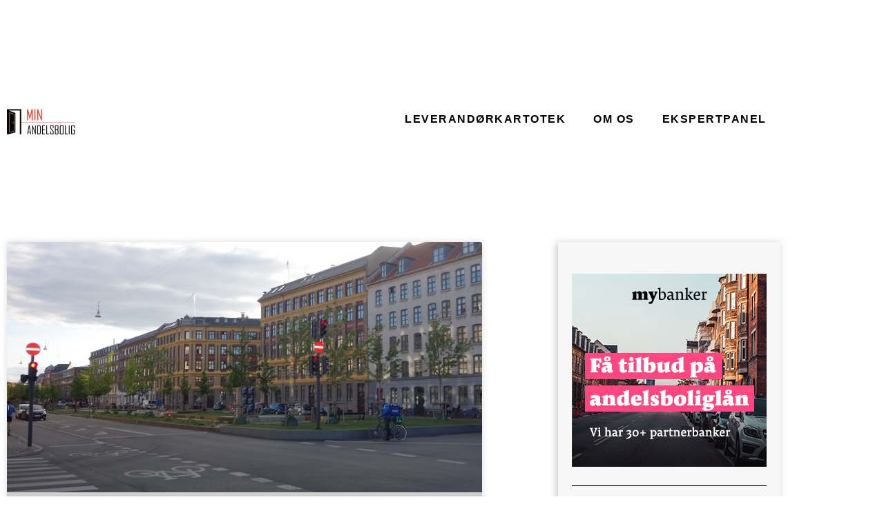

--- FILE ---
content_type: text/css
request_url: https://min-andelsbolig.dk/wp-content/uploads/elementor/css/post-1680.css?ver=1768608029
body_size: 858
content:
.elementor-1680 .elementor-element.elementor-element-50c97f3b > .elementor-container > .elementor-column > .elementor-widget-wrap{align-content:center;align-items:center;}.elementor-1680 .elementor-element.elementor-element-50c97f3b:not(.elementor-motion-effects-element-type-background), .elementor-1680 .elementor-element.elementor-element-50c97f3b > .elementor-motion-effects-container > .elementor-motion-effects-layer{background-color:#10100f;}.elementor-1680 .elementor-element.elementor-element-50c97f3b{transition:background 0.3s, border 0.3s, border-radius 0.3s, box-shadow 0.3s;padding:100px 0px 0px 0px;}.elementor-1680 .elementor-element.elementor-element-50c97f3b > .elementor-background-overlay{transition:background 0.3s, border-radius 0.3s, opacity 0.3s;}.elementor-1680 .elementor-element.elementor-element-1252706a > .elementor-element-populated{padding:0% 25% 0% 25%;}.elementor-widget-nav-menu .elementor-nav-menu .elementor-item{font-family:var( --e-global-typography-primary-font-family ), Sans-serif;font-weight:var( --e-global-typography-primary-font-weight );}.elementor-widget-nav-menu .elementor-nav-menu--main .elementor-item{color:var( --e-global-color-text );fill:var( --e-global-color-text );}.elementor-widget-nav-menu .elementor-nav-menu--main .elementor-item:hover,
					.elementor-widget-nav-menu .elementor-nav-menu--main .elementor-item.elementor-item-active,
					.elementor-widget-nav-menu .elementor-nav-menu--main .elementor-item.highlighted,
					.elementor-widget-nav-menu .elementor-nav-menu--main .elementor-item:focus{color:var( --e-global-color-accent );fill:var( --e-global-color-accent );}.elementor-widget-nav-menu .elementor-nav-menu--main:not(.e--pointer-framed) .elementor-item:before,
					.elementor-widget-nav-menu .elementor-nav-menu--main:not(.e--pointer-framed) .elementor-item:after{background-color:var( --e-global-color-accent );}.elementor-widget-nav-menu .e--pointer-framed .elementor-item:before,
					.elementor-widget-nav-menu .e--pointer-framed .elementor-item:after{border-color:var( --e-global-color-accent );}.elementor-widget-nav-menu{--e-nav-menu-divider-color:var( --e-global-color-text );}.elementor-widget-nav-menu .elementor-nav-menu--dropdown .elementor-item, .elementor-widget-nav-menu .elementor-nav-menu--dropdown  .elementor-sub-item{font-family:var( --e-global-typography-accent-font-family ), Sans-serif;font-weight:var( --e-global-typography-accent-font-weight );}.elementor-1680 .elementor-element.elementor-element-250ed91 .elementor-menu-toggle{margin:0 auto;}.elementor-1680 .elementor-element.elementor-element-250ed91 .elementor-nav-menu .elementor-item{text-transform:uppercase;font-style:italic;}.elementor-1680 .elementor-element.elementor-element-250ed91 .elementor-nav-menu--main .elementor-item{color:#ffffff;fill:#ffffff;}.elementor-widget-search-form input[type="search"].elementor-search-form__input{font-family:var( --e-global-typography-text-font-family ), Sans-serif;font-weight:var( --e-global-typography-text-font-weight );}.elementor-widget-search-form .elementor-search-form__input,
					.elementor-widget-search-form .elementor-search-form__icon,
					.elementor-widget-search-form .elementor-lightbox .dialog-lightbox-close-button,
					.elementor-widget-search-form .elementor-lightbox .dialog-lightbox-close-button:hover,
					.elementor-widget-search-form.elementor-search-form--skin-full_screen input[type="search"].elementor-search-form__input{color:var( --e-global-color-text );fill:var( --e-global-color-text );}.elementor-widget-search-form .elementor-search-form__submit{font-family:var( --e-global-typography-text-font-family ), Sans-serif;font-weight:var( --e-global-typography-text-font-weight );background-color:var( --e-global-color-secondary );}.elementor-1680 .elementor-element.elementor-element-b27bf79 > .elementor-widget-container{margin:10px 0px 10px 0px;}.elementor-1680 .elementor-element.elementor-element-b27bf79 .elementor-search-form__container{min-height:50px;}.elementor-1680 .elementor-element.elementor-element-b27bf79 .elementor-search-form__submit{min-width:50px;}body:not(.rtl) .elementor-1680 .elementor-element.elementor-element-b27bf79 .elementor-search-form__icon{padding-left:calc(50px / 3);}body.rtl .elementor-1680 .elementor-element.elementor-element-b27bf79 .elementor-search-form__icon{padding-right:calc(50px / 3);}.elementor-1680 .elementor-element.elementor-element-b27bf79 .elementor-search-form__input, .elementor-1680 .elementor-element.elementor-element-b27bf79.elementor-search-form--button-type-text .elementor-search-form__submit{padding-left:calc(50px / 3);padding-right:calc(50px / 3);}.elementor-1680 .elementor-element.elementor-element-b27bf79:not(.elementor-search-form--skin-full_screen) .elementor-search-form__container{border-radius:3px;}.elementor-1680 .elementor-element.elementor-element-b27bf79.elementor-search-form--skin-full_screen input[type="search"].elementor-search-form__input{border-radius:3px;}.elementor-1680 .elementor-element.elementor-element-a4a4a9a{--grid-template-columns:repeat(0, auto);--icon-size:19px;--grid-column-gap:5px;--grid-row-gap:0px;}.elementor-1680 .elementor-element.elementor-element-a4a4a9a .elementor-widget-container{text-align:center;}.elementor-1680 .elementor-element.elementor-element-a4a4a9a .elementor-social-icon{background-color:rgba(255,255,255,0);}.elementor-widget-text-editor{font-family:var( --e-global-typography-text-font-family ), Sans-serif;font-weight:var( --e-global-typography-text-font-weight );color:var( --e-global-color-text );}.elementor-widget-text-editor.elementor-drop-cap-view-stacked .elementor-drop-cap{background-color:var( --e-global-color-primary );}.elementor-widget-text-editor.elementor-drop-cap-view-framed .elementor-drop-cap, .elementor-widget-text-editor.elementor-drop-cap-view-default .elementor-drop-cap{color:var( --e-global-color-primary );border-color:var( --e-global-color-primary );}.elementor-1680 .elementor-element.elementor-element-e8e4e27 > .elementor-widget-container{margin:0px 0px -20px 0px;}.elementor-1680 .elementor-element.elementor-element-e8e4e27{text-align:center;color:#E6E6E6;}.elementor-1680 .elementor-element.elementor-element-7fdaa4ac > .elementor-container > .elementor-column > .elementor-widget-wrap{align-content:flex-end;align-items:flex-end;}.elementor-1680 .elementor-element.elementor-element-7fdaa4ac:not(.elementor-motion-effects-element-type-background), .elementor-1680 .elementor-element.elementor-element-7fdaa4ac > .elementor-motion-effects-container > .elementor-motion-effects-layer{background-color:#10100f;}.elementor-1680 .elementor-element.elementor-element-7fdaa4ac{transition:background 0.3s, border 0.3s, border-radius 0.3s, box-shadow 0.3s;padding:40px 0px 20px 0px;}.elementor-1680 .elementor-element.elementor-element-7fdaa4ac > .elementor-background-overlay{transition:background 0.3s, border-radius 0.3s, opacity 0.3s;}.elementor-widget-heading .elementor-heading-title{font-family:var( --e-global-typography-primary-font-family ), Sans-serif;font-weight:var( --e-global-typography-primary-font-weight );color:var( --e-global-color-primary );}.elementor-1680 .elementor-element.elementor-element-0dea69c{text-align:center;}.elementor-1680 .elementor-element.elementor-element-0dea69c .elementor-heading-title{font-size:12px;font-weight:300;color:#6d6d6d;}.elementor-theme-builder-content-area{height:400px;}.elementor-location-header:before, .elementor-location-footer:before{content:"";display:table;clear:both;}@media(max-width:1024px){.elementor-1680 .elementor-element.elementor-element-50c97f3b{padding:50px 25px 50px 25px;}.elementor-1680 .elementor-element.elementor-element-1252706a > .elementor-element-populated{padding:0px 100px 0px 100px;}.elementor-1680 .elementor-element.elementor-element-7fdaa4ac{padding:30px 25px 30px 25px;}}@media(max-width:767px){.elementor-1680 .elementor-element.elementor-element-50c97f3b{padding:50px 25px 50px 25px;}.elementor-1680 .elementor-element.elementor-element-1252706a > .elementor-element-populated{padding:0px 0px 0px 0px;}.elementor-1680 .elementor-element.elementor-element-7fdaa4ac{padding:30px 20px 30px 20px;}}

--- FILE ---
content_type: text/css
request_url: https://min-andelsbolig.dk/wp-content/uploads/elementor/css/post-1672.css?ver=1768608299
body_size: 568
content:
.elementor-1672 .elementor-element.elementor-element-25024d99{padding:100px 0px 100px 0px;}.elementor-1672 .elementor-element.elementor-element-50770e58 > .elementor-element-populated{padding:10px 100px 10px 10px;}.elementor-widget-archive-posts .elementor-button{background-color:var( --e-global-color-accent );font-family:var( --e-global-typography-accent-font-family ), Sans-serif;font-weight:var( --e-global-typography-accent-font-weight );}.elementor-widget-archive-posts .elementor-post__title, .elementor-widget-archive-posts .elementor-post__title a{color:var( --e-global-color-secondary );font-family:var( --e-global-typography-primary-font-family ), Sans-serif;font-weight:var( --e-global-typography-primary-font-weight );}.elementor-widget-archive-posts .elementor-post__meta-data{font-family:var( --e-global-typography-secondary-font-family ), Sans-serif;font-weight:var( --e-global-typography-secondary-font-weight );}.elementor-widget-archive-posts .elementor-post__excerpt p{font-family:var( --e-global-typography-text-font-family ), Sans-serif;font-weight:var( --e-global-typography-text-font-weight );}.elementor-widget-archive-posts .elementor-post__read-more{color:var( --e-global-color-accent );}.elementor-widget-archive-posts a.elementor-post__read-more{font-family:var( --e-global-typography-accent-font-family ), Sans-serif;font-weight:var( --e-global-typography-accent-font-weight );}.elementor-widget-archive-posts .elementor-post__card .elementor-post__badge{background-color:var( --e-global-color-accent );font-family:var( --e-global-typography-accent-font-family ), Sans-serif;font-weight:var( --e-global-typography-accent-font-weight );}.elementor-widget-archive-posts .elementor-pagination{font-family:var( --e-global-typography-secondary-font-family ), Sans-serif;font-weight:var( --e-global-typography-secondary-font-weight );}.elementor-widget-archive-posts .e-load-more-message{font-family:var( --e-global-typography-secondary-font-family ), Sans-serif;font-weight:var( --e-global-typography-secondary-font-weight );}.elementor-widget-archive-posts .elementor-posts-nothing-found{color:var( --e-global-color-text );font-family:var( --e-global-typography-text-font-family ), Sans-serif;font-weight:var( --e-global-typography-text-font-weight );}.elementor-1672 .elementor-element.elementor-element-499832a0{--grid-row-gap:35px;--grid-column-gap:30px;}.elementor-1672 .elementor-element.elementor-element-499832a0 > .elementor-widget-container{padding:0px 0px 0px 0px;}.elementor-1672 .elementor-element.elementor-element-499832a0 .elementor-posts-container .elementor-post__thumbnail{padding-bottom:calc( 0.45 * 100% );}.elementor-1672 .elementor-element.elementor-element-499832a0:after{content:"0.45";}.elementor-1672 .elementor-element.elementor-element-499832a0 .elementor-post__thumbnail__link{width:100%;}.elementor-1672 .elementor-element.elementor-element-499832a0 .elementor-post__meta-data span + span:before{content:"•";}.elementor-1672 .elementor-element.elementor-element-499832a0 .elementor-post__card{background-color:#efefef;border-color:#ededed;}.elementor-1672 .elementor-element.elementor-element-499832a0 .elementor-post__text{margin-top:20px;}.elementor-1672 .elementor-element.elementor-element-499832a0 .elementor-post__title, .elementor-1672 .elementor-element.elementor-element-499832a0 .elementor-post__title a{color:#0c0c0c;}.elementor-1672 .elementor-element.elementor-element-499832a0 .elementor-post__excerpt p{color:#1c1c1c;}.elementor-1672 .elementor-element.elementor-element-499832a0 .elementor-pagination{text-align:center;}.elementor-1672 .elementor-element.elementor-element-499832a0 .elementor-pagination .page-numbers:not(.dots){color:#000000;}.elementor-1672 .elementor-element.elementor-element-499832a0 .elementor-pagination a.page-numbers:hover{color:#bf0000;}.elementor-1672 .elementor-element.elementor-element-499832a0 .elementor-pagination .page-numbers.current{color:#dd0000;}body:not(.rtl) .elementor-1672 .elementor-element.elementor-element-499832a0 .elementor-pagination .page-numbers:not(:first-child){margin-left:calc( 10px/2 );}body:not(.rtl) .elementor-1672 .elementor-element.elementor-element-499832a0 .elementor-pagination .page-numbers:not(:last-child){margin-right:calc( 10px/2 );}body.rtl .elementor-1672 .elementor-element.elementor-element-499832a0 .elementor-pagination .page-numbers:not(:first-child){margin-right:calc( 10px/2 );}body.rtl .elementor-1672 .elementor-element.elementor-element-499832a0 .elementor-pagination .page-numbers:not(:last-child){margin-left:calc( 10px/2 );}.elementor-1672 .elementor-element.elementor-element-a3c420a > .elementor-element-populated{transition:background 0.3s, border 0.3s, border-radius 0.3s, box-shadow 0.3s;}.elementor-1672 .elementor-element.elementor-element-a3c420a > .elementor-element-populated > .elementor-background-overlay{transition:background 0.3s, border-radius 0.3s, opacity 0.3s;}.elementor-1672 .elementor-element.elementor-element-468e654 > .elementor-widget-container{background-color:#f7f7f7;padding:20px 20px 20px 20px;box-shadow:-2px 2px 10px 0px rgba(137,137,137,0.5);}@media(min-width:768px){.elementor-1672 .elementor-element.elementor-element-50770e58{width:70%;}.elementor-1672 .elementor-element.elementor-element-a3c420a{width:30%;}}@media(max-width:1024px){.elementor-1672 .elementor-element.elementor-element-25024d99{padding:100px 25px 100px 25px;}.elementor-1672 .elementor-element.elementor-element-50770e58 > .elementor-element-populated{padding:10px 10px 10px 10px;}}@media(max-width:767px){.elementor-1672 .elementor-element.elementor-element-25024d99{padding:50px 15px 50px 15px;}.elementor-1672 .elementor-element.elementor-element-499832a0 .elementor-posts-container .elementor-post__thumbnail{padding-bottom:calc( 0.5 * 100% );}.elementor-1672 .elementor-element.elementor-element-499832a0:after{content:"0.5";}.elementor-1672 .elementor-element.elementor-element-499832a0 .elementor-post__thumbnail__link{width:100%;}}/* Start custom CSS for archive-posts, class: .elementor-element-499832a0 */.elementor-pagination {margin-top:20px;}/* End custom CSS */

--- FILE ---
content_type: text/css
request_url: https://min-andelsbolig.dk/wp-content/uploads/elementor/css/post-1476.css?ver=1768608029
body_size: 319
content:
.elementor-1476 .elementor-element.elementor-element-45a2f3eb:not(.elementor-motion-effects-element-type-background), .elementor-1476 .elementor-element.elementor-element-45a2f3eb > .elementor-motion-effects-container > .elementor-motion-effects-layer{background-color:#3a3a3a;}.elementor-1476 .elementor-element.elementor-element-45a2f3eb{transition:background 0.3s, border 0.3s, border-radius 0.3s, box-shadow 0.3s;padding:20px 20px 20px 20px;}.elementor-1476 .elementor-element.elementor-element-45a2f3eb > .elementor-background-overlay{transition:background 0.3s, border-radius 0.3s, opacity 0.3s;}.elementor-widget-heading .elementor-heading-title{font-family:var( --e-global-typography-primary-font-family ), Sans-serif;font-weight:var( --e-global-typography-primary-font-weight );color:var( --e-global-color-primary );}.elementor-1476 .elementor-element.elementor-element-127500cc{text-align:start;}.elementor-1476 .elementor-element.elementor-element-127500cc .elementor-heading-title{font-family:"Barlow Semi Condensed", Sans-serif;font-size:31px;font-weight:400;color:#ffffff;}#elementor-popup-modal-1476 .dialog-widget-content{animation-duration:1.2s;background-color:#000000;box-shadow:2px 8px 23px 3px rgba(0,0,0,0.2);}#elementor-popup-modal-1476{background-color:rgba(0,0,0,0);justify-content:center;align-items:center;pointer-events:all;}#elementor-popup-modal-1476 .dialog-message{width:469px;height:auto;}#elementor-popup-modal-1476 .dialog-close-button{display:flex;}#elementor-popup-modal-1476 .dialog-close-button i{color:#ffffff;}#elementor-popup-modal-1476 .dialog-close-button svg{fill:#ffffff;}@media(max-width:1024px){.elementor-1476 .elementor-element.elementor-element-127500cc .elementor-heading-title{font-size:30px;}#elementor-popup-modal-1476 .dialog-message{width:50vw;}}@media(max-width:767px){.elementor-1476 .elementor-element.elementor-element-127500cc .elementor-heading-title{font-size:30px;}#elementor-popup-modal-1476 .dialog-message{width:343px;}}/* Start custom CSS for shortcode, class: .elementor-element-2f3af37 */#wpformpop div.wpforms-container-full .wpforms-form button[type=submit] {
    background: white !important;
    color: black !important;
    padding: 10px !important;
}/* End custom CSS */

--- FILE ---
content_type: application/x-javascript; charset=utf-8
request_url: https://consent.cookiebot.com/3259e322-81bc-4ba8-b341-725cb2567421/cc.js?renew=false&referer=min-andelsbolig.dk&dnt=false&init=false
body_size: 213
content:
if(console){var cookiedomainwarning='Error: The domain MIN-ANDELSBOLIG.DK is not authorized to show the cookie banner for domain group ID 3259e322-81bc-4ba8-b341-725cb2567421. Please add it to the domain group in the Cookiebot Manager to authorize the domain.';if(typeof console.warn === 'function'){console.warn(cookiedomainwarning)}else{console.log(cookiedomainwarning)}};